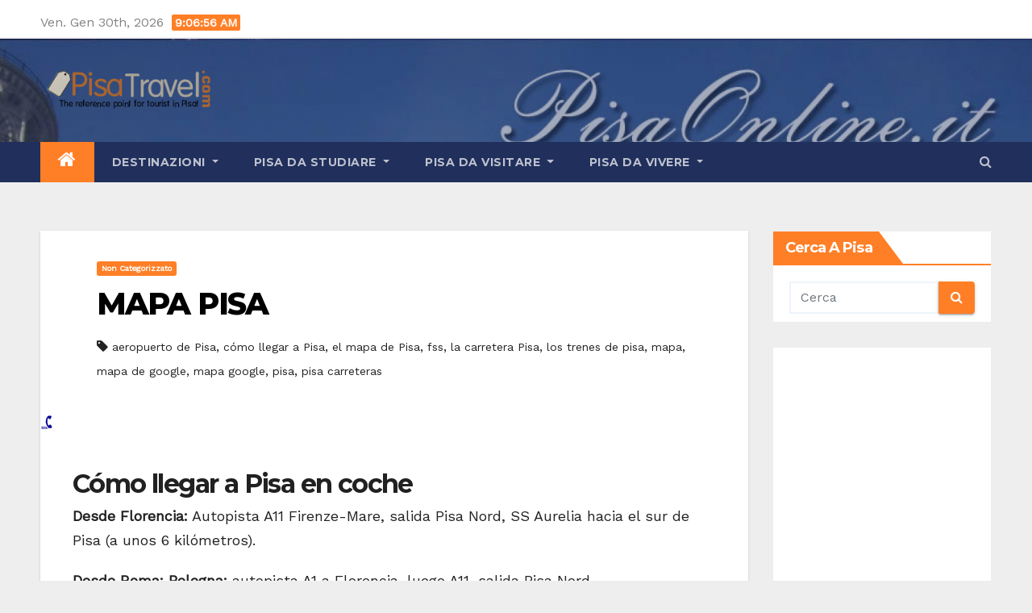

--- FILE ---
content_type: text/html; charset=UTF-8
request_url: https://www.pisatravel.com/mapa-pisa/
body_size: 86792
content:
<!-- =========================
     Page Breadcrumb   
============================== -->
<!DOCTYPE html>
<html lang="it-IT" prefix="og: https://ogp.me/ns#">
<head>
<meta charset="UTF-8">
<meta name="viewport" content="width=device-width, initial-scale=1">
<link rel="profile" href="http://gmpg.org/xfn/11">
	<style>img:is([sizes="auto" i], [sizes^="auto," i]) { contain-intrinsic-size: 3000px 1500px }</style>
	
<!-- Ottimizzazione per i motori di ricerca di Rank Math - https://rankmath.com/ -->
<title>MAPA PISA - PisaTravel.com</title>
<meta name="robots" content="index, follow, max-snippet:-1, max-video-preview:-1, max-image-preview:large"/>
<link rel="canonical" href="https://www.pisatravel.com/mapa-pisa/" />
<meta property="og:locale" content="it_IT" />
<meta property="og:type" content="article" />
<meta property="og:title" content="MAPA PISA - PisaTravel.com" />
<meta property="og:description" content="Cómo llegar a Pisa en coche Desde Florencia: Autopista A11 Firenze-Mare, salida Pisa Nord, SS..." />
<meta property="og:url" content="https://www.pisatravel.com/mapa-pisa/" />
<meta property="article:tag" content="aeropuerto de Pisa" />
<meta property="article:tag" content="cómo llegar a Pisa" />
<meta property="article:tag" content="el mapa de Pisa" />
<meta property="article:tag" content="fss" />
<meta property="article:tag" content="la carretera Pisa" />
<meta property="article:tag" content="los trenes de pisa" />
<meta property="article:tag" content="mapa" />
<meta property="article:tag" content="mapa de google" />
<meta property="article:tag" content="mapa google" />
<meta property="article:tag" content="pisa" />
<meta property="article:tag" content="pisa carreteras" />
<meta property="article:section" content="Non categorizzato" />
<meta property="og:image" content="https://www.pisatravel.com/wp-content/uploads/telephone.gif" />
<meta property="og:image:secure_url" content="https://www.pisatravel.com/wp-content/uploads/telephone.gif" />
<meta property="og:image:alt" content="MAPA PISA" />
<meta property="article:published_time" content="2007-07-26T11:50:40+00:00" />
<meta name="twitter:card" content="summary_large_image" />
<meta name="twitter:title" content="MAPA PISA - PisaTravel.com" />
<meta name="twitter:description" content="Cómo llegar a Pisa en coche Desde Florencia: Autopista A11 Firenze-Mare, salida Pisa Nord, SS..." />
<meta name="twitter:image" content="https://www.pisatravel.com/wp-content/uploads/telephone.gif" />
<meta name="twitter:label1" content="Scritto da" />
<meta name="twitter:data1" content="admin" />
<meta name="twitter:label2" content="Tempo di lettura" />
<meta name="twitter:data2" content="Meno di un minuto" />
<script type="application/ld+json" class="rank-math-schema">{"@context":"https://schema.org","@graph":[{"@type":"Organization","@id":"https://www.pisatravel.com/#organization","name":"Anyweb Consulting srl - Pisa","logo":{"@type":"ImageObject","@id":"https://www.pisatravel.com/#logo","url":"https://www.pisatravel.com/wp-content/uploads/2021/04/cropped-cropped-logo2.png","contentUrl":"https://www.pisatravel.com/wp-content/uploads/2021/04/cropped-cropped-logo2.png","inLanguage":"it-IT","width":"261","height":"103"}},{"@type":"WebSite","@id":"https://www.pisatravel.com/#website","url":"https://www.pisatravel.com","publisher":{"@id":"https://www.pisatravel.com/#organization"},"inLanguage":"it-IT"},{"@type":"ImageObject","@id":"https://www.pisatravel.com/wp-content/uploads/2007/09/telephone-3.gif","url":"https://www.pisatravel.com/wp-content/uploads/2007/09/telephone-3.gif","width":"17","height":"17","caption":"Tel","inLanguage":"it-IT"},{"@type":"BreadcrumbList","@id":"https://www.pisatravel.com/mapa-pisa/#breadcrumb","itemListElement":[{"@type":"ListItem","position":"1","item":{"@id":"https://www.pisatravel.com","name":"Home"}},{"@type":"ListItem","position":"2","item":{"@id":"https://www.pisatravel.com/mapa-pisa/","name":"MAPA PISA"}}]},{"@type":"WebPage","@id":"https://www.pisatravel.com/mapa-pisa/#webpage","url":"https://www.pisatravel.com/mapa-pisa/","name":"MAPA PISA - PisaTravel.com","datePublished":"2007-07-26T11:50:40+00:00","dateModified":"2007-07-26T11:50:40+00:00","isPartOf":{"@id":"https://www.pisatravel.com/#website"},"primaryImageOfPage":{"@id":"https://www.pisatravel.com/wp-content/uploads/2007/09/telephone-3.gif"},"inLanguage":"it-IT","breadcrumb":{"@id":"https://www.pisatravel.com/mapa-pisa/#breadcrumb"}},{"@type":"Person","@id":"https://www.pisatravel.com/author/admin/","name":"admin","url":"https://www.pisatravel.com/author/admin/","image":{"@type":"ImageObject","@id":"https://secure.gravatar.com/avatar/a64b3cc08ce4e9912f6095eed3649b22664604b08858cdc4e0fd4a95a42bbc91?s=96&amp;d=mm&amp;r=g","url":"https://secure.gravatar.com/avatar/a64b3cc08ce4e9912f6095eed3649b22664604b08858cdc4e0fd4a95a42bbc91?s=96&amp;d=mm&amp;r=g","caption":"admin","inLanguage":"it-IT"},"sameAs":["https://www.pisatravel.com"],"worksFor":{"@id":"https://www.pisatravel.com/#organization"}},{"@type":"BlogPosting","headline":"MAPA PISA - PisaTravel.com","datePublished":"2007-07-26T11:50:40+00:00","dateModified":"2007-07-26T11:50:40+00:00","author":{"@id":"https://www.pisatravel.com/author/admin/","name":"admin"},"publisher":{"@id":"https://www.pisatravel.com/#organization"},"description":" Desde Florencia: Autopista A11 Firenze-Mare, salida Pisa Nord, SS Aurelia hacia el sur de Pisa (a unos 6 kil\u00f3metros). ","name":"MAPA PISA - PisaTravel.com","@id":"https://www.pisatravel.com/mapa-pisa/#richSnippet","isPartOf":{"@id":"https://www.pisatravel.com/mapa-pisa/#webpage"},"image":{"@id":"https://www.pisatravel.com/wp-content/uploads/2007/09/telephone-3.gif"},"inLanguage":"it-IT","mainEntityOfPage":{"@id":"https://www.pisatravel.com/mapa-pisa/#webpage"}}]}</script>
<!-- /Rank Math WordPress SEO plugin -->

<link rel='dns-prefetch' href='//fonts.googleapis.com' />
<link rel="alternate" type="application/rss+xml" title="PisaTravel.com &raquo; Feed" href="https://www.pisatravel.com/feed/" />
<link rel="alternate" type="application/rss+xml" title="PisaTravel.com &raquo; Feed dei commenti" href="https://www.pisatravel.com/comments/feed/" />
<link rel="alternate" type="application/rss+xml" title="PisaTravel.com &raquo; MAPA PISA Feed dei commenti" href="https://www.pisatravel.com/mapa-pisa/feed/" />
<script type="text/javascript">
/* <![CDATA[ */
window._wpemojiSettings = {"baseUrl":"https:\/\/s.w.org\/images\/core\/emoji\/16.0.1\/72x72\/","ext":".png","svgUrl":"https:\/\/s.w.org\/images\/core\/emoji\/16.0.1\/svg\/","svgExt":".svg","source":{"concatemoji":"https:\/\/www.pisatravel.com\/wp-includes\/js\/wp-emoji-release.min.js?ver=6.8.3"}};
/*! This file is auto-generated */
!function(s,n){var o,i,e;function c(e){try{var t={supportTests:e,timestamp:(new Date).valueOf()};sessionStorage.setItem(o,JSON.stringify(t))}catch(e){}}function p(e,t,n){e.clearRect(0,0,e.canvas.width,e.canvas.height),e.fillText(t,0,0);var t=new Uint32Array(e.getImageData(0,0,e.canvas.width,e.canvas.height).data),a=(e.clearRect(0,0,e.canvas.width,e.canvas.height),e.fillText(n,0,0),new Uint32Array(e.getImageData(0,0,e.canvas.width,e.canvas.height).data));return t.every(function(e,t){return e===a[t]})}function u(e,t){e.clearRect(0,0,e.canvas.width,e.canvas.height),e.fillText(t,0,0);for(var n=e.getImageData(16,16,1,1),a=0;a<n.data.length;a++)if(0!==n.data[a])return!1;return!0}function f(e,t,n,a){switch(t){case"flag":return n(e,"\ud83c\udff3\ufe0f\u200d\u26a7\ufe0f","\ud83c\udff3\ufe0f\u200b\u26a7\ufe0f")?!1:!n(e,"\ud83c\udde8\ud83c\uddf6","\ud83c\udde8\u200b\ud83c\uddf6")&&!n(e,"\ud83c\udff4\udb40\udc67\udb40\udc62\udb40\udc65\udb40\udc6e\udb40\udc67\udb40\udc7f","\ud83c\udff4\u200b\udb40\udc67\u200b\udb40\udc62\u200b\udb40\udc65\u200b\udb40\udc6e\u200b\udb40\udc67\u200b\udb40\udc7f");case"emoji":return!a(e,"\ud83e\udedf")}return!1}function g(e,t,n,a){var r="undefined"!=typeof WorkerGlobalScope&&self instanceof WorkerGlobalScope?new OffscreenCanvas(300,150):s.createElement("canvas"),o=r.getContext("2d",{willReadFrequently:!0}),i=(o.textBaseline="top",o.font="600 32px Arial",{});return e.forEach(function(e){i[e]=t(o,e,n,a)}),i}function t(e){var t=s.createElement("script");t.src=e,t.defer=!0,s.head.appendChild(t)}"undefined"!=typeof Promise&&(o="wpEmojiSettingsSupports",i=["flag","emoji"],n.supports={everything:!0,everythingExceptFlag:!0},e=new Promise(function(e){s.addEventListener("DOMContentLoaded",e,{once:!0})}),new Promise(function(t){var n=function(){try{var e=JSON.parse(sessionStorage.getItem(o));if("object"==typeof e&&"number"==typeof e.timestamp&&(new Date).valueOf()<e.timestamp+604800&&"object"==typeof e.supportTests)return e.supportTests}catch(e){}return null}();if(!n){if("undefined"!=typeof Worker&&"undefined"!=typeof OffscreenCanvas&&"undefined"!=typeof URL&&URL.createObjectURL&&"undefined"!=typeof Blob)try{var e="postMessage("+g.toString()+"("+[JSON.stringify(i),f.toString(),p.toString(),u.toString()].join(",")+"));",a=new Blob([e],{type:"text/javascript"}),r=new Worker(URL.createObjectURL(a),{name:"wpTestEmojiSupports"});return void(r.onmessage=function(e){c(n=e.data),r.terminate(),t(n)})}catch(e){}c(n=g(i,f,p,u))}t(n)}).then(function(e){for(var t in e)n.supports[t]=e[t],n.supports.everything=n.supports.everything&&n.supports[t],"flag"!==t&&(n.supports.everythingExceptFlag=n.supports.everythingExceptFlag&&n.supports[t]);n.supports.everythingExceptFlag=n.supports.everythingExceptFlag&&!n.supports.flag,n.DOMReady=!1,n.readyCallback=function(){n.DOMReady=!0}}).then(function(){return e}).then(function(){var e;n.supports.everything||(n.readyCallback(),(e=n.source||{}).concatemoji?t(e.concatemoji):e.wpemoji&&e.twemoji&&(t(e.twemoji),t(e.wpemoji)))}))}((window,document),window._wpemojiSettings);
/* ]]> */
</script>
<style id='wp-emoji-styles-inline-css' type='text/css'>

	img.wp-smiley, img.emoji {
		display: inline !important;
		border: none !important;
		box-shadow: none !important;
		height: 1em !important;
		width: 1em !important;
		margin: 0 0.07em !important;
		vertical-align: -0.1em !important;
		background: none !important;
		padding: 0 !important;
	}
</style>
<link rel='stylesheet' id='wp-block-library-css' href='https://www.pisatravel.com/wp-includes/css/dist/block-library/style.min.css?ver=6.8.3' type='text/css' media='all' />
<style id='classic-theme-styles-inline-css' type='text/css'>
/*! This file is auto-generated */
.wp-block-button__link{color:#fff;background-color:#32373c;border-radius:9999px;box-shadow:none;text-decoration:none;padding:calc(.667em + 2px) calc(1.333em + 2px);font-size:1.125em}.wp-block-file__button{background:#32373c;color:#fff;text-decoration:none}
</style>
<style id='global-styles-inline-css' type='text/css'>
:root{--wp--preset--aspect-ratio--square: 1;--wp--preset--aspect-ratio--4-3: 4/3;--wp--preset--aspect-ratio--3-4: 3/4;--wp--preset--aspect-ratio--3-2: 3/2;--wp--preset--aspect-ratio--2-3: 2/3;--wp--preset--aspect-ratio--16-9: 16/9;--wp--preset--aspect-ratio--9-16: 9/16;--wp--preset--color--black: #000000;--wp--preset--color--cyan-bluish-gray: #abb8c3;--wp--preset--color--white: #ffffff;--wp--preset--color--pale-pink: #f78da7;--wp--preset--color--vivid-red: #cf2e2e;--wp--preset--color--luminous-vivid-orange: #ff6900;--wp--preset--color--luminous-vivid-amber: #fcb900;--wp--preset--color--light-green-cyan: #7bdcb5;--wp--preset--color--vivid-green-cyan: #00d084;--wp--preset--color--pale-cyan-blue: #8ed1fc;--wp--preset--color--vivid-cyan-blue: #0693e3;--wp--preset--color--vivid-purple: #9b51e0;--wp--preset--gradient--vivid-cyan-blue-to-vivid-purple: linear-gradient(135deg,rgba(6,147,227,1) 0%,rgb(155,81,224) 100%);--wp--preset--gradient--light-green-cyan-to-vivid-green-cyan: linear-gradient(135deg,rgb(122,220,180) 0%,rgb(0,208,130) 100%);--wp--preset--gradient--luminous-vivid-amber-to-luminous-vivid-orange: linear-gradient(135deg,rgba(252,185,0,1) 0%,rgba(255,105,0,1) 100%);--wp--preset--gradient--luminous-vivid-orange-to-vivid-red: linear-gradient(135deg,rgba(255,105,0,1) 0%,rgb(207,46,46) 100%);--wp--preset--gradient--very-light-gray-to-cyan-bluish-gray: linear-gradient(135deg,rgb(238,238,238) 0%,rgb(169,184,195) 100%);--wp--preset--gradient--cool-to-warm-spectrum: linear-gradient(135deg,rgb(74,234,220) 0%,rgb(151,120,209) 20%,rgb(207,42,186) 40%,rgb(238,44,130) 60%,rgb(251,105,98) 80%,rgb(254,248,76) 100%);--wp--preset--gradient--blush-light-purple: linear-gradient(135deg,rgb(255,206,236) 0%,rgb(152,150,240) 100%);--wp--preset--gradient--blush-bordeaux: linear-gradient(135deg,rgb(254,205,165) 0%,rgb(254,45,45) 50%,rgb(107,0,62) 100%);--wp--preset--gradient--luminous-dusk: linear-gradient(135deg,rgb(255,203,112) 0%,rgb(199,81,192) 50%,rgb(65,88,208) 100%);--wp--preset--gradient--pale-ocean: linear-gradient(135deg,rgb(255,245,203) 0%,rgb(182,227,212) 50%,rgb(51,167,181) 100%);--wp--preset--gradient--electric-grass: linear-gradient(135deg,rgb(202,248,128) 0%,rgb(113,206,126) 100%);--wp--preset--gradient--midnight: linear-gradient(135deg,rgb(2,3,129) 0%,rgb(40,116,252) 100%);--wp--preset--font-size--small: 13px;--wp--preset--font-size--medium: 20px;--wp--preset--font-size--large: 36px;--wp--preset--font-size--x-large: 42px;--wp--preset--spacing--20: 0.44rem;--wp--preset--spacing--30: 0.67rem;--wp--preset--spacing--40: 1rem;--wp--preset--spacing--50: 1.5rem;--wp--preset--spacing--60: 2.25rem;--wp--preset--spacing--70: 3.38rem;--wp--preset--spacing--80: 5.06rem;--wp--preset--shadow--natural: 6px 6px 9px rgba(0, 0, 0, 0.2);--wp--preset--shadow--deep: 12px 12px 50px rgba(0, 0, 0, 0.4);--wp--preset--shadow--sharp: 6px 6px 0px rgba(0, 0, 0, 0.2);--wp--preset--shadow--outlined: 6px 6px 0px -3px rgba(255, 255, 255, 1), 6px 6px rgba(0, 0, 0, 1);--wp--preset--shadow--crisp: 6px 6px 0px rgba(0, 0, 0, 1);}:where(.is-layout-flex){gap: 0.5em;}:where(.is-layout-grid){gap: 0.5em;}body .is-layout-flex{display: flex;}.is-layout-flex{flex-wrap: wrap;align-items: center;}.is-layout-flex > :is(*, div){margin: 0;}body .is-layout-grid{display: grid;}.is-layout-grid > :is(*, div){margin: 0;}:where(.wp-block-columns.is-layout-flex){gap: 2em;}:where(.wp-block-columns.is-layout-grid){gap: 2em;}:where(.wp-block-post-template.is-layout-flex){gap: 1.25em;}:where(.wp-block-post-template.is-layout-grid){gap: 1.25em;}.has-black-color{color: var(--wp--preset--color--black) !important;}.has-cyan-bluish-gray-color{color: var(--wp--preset--color--cyan-bluish-gray) !important;}.has-white-color{color: var(--wp--preset--color--white) !important;}.has-pale-pink-color{color: var(--wp--preset--color--pale-pink) !important;}.has-vivid-red-color{color: var(--wp--preset--color--vivid-red) !important;}.has-luminous-vivid-orange-color{color: var(--wp--preset--color--luminous-vivid-orange) !important;}.has-luminous-vivid-amber-color{color: var(--wp--preset--color--luminous-vivid-amber) !important;}.has-light-green-cyan-color{color: var(--wp--preset--color--light-green-cyan) !important;}.has-vivid-green-cyan-color{color: var(--wp--preset--color--vivid-green-cyan) !important;}.has-pale-cyan-blue-color{color: var(--wp--preset--color--pale-cyan-blue) !important;}.has-vivid-cyan-blue-color{color: var(--wp--preset--color--vivid-cyan-blue) !important;}.has-vivid-purple-color{color: var(--wp--preset--color--vivid-purple) !important;}.has-black-background-color{background-color: var(--wp--preset--color--black) !important;}.has-cyan-bluish-gray-background-color{background-color: var(--wp--preset--color--cyan-bluish-gray) !important;}.has-white-background-color{background-color: var(--wp--preset--color--white) !important;}.has-pale-pink-background-color{background-color: var(--wp--preset--color--pale-pink) !important;}.has-vivid-red-background-color{background-color: var(--wp--preset--color--vivid-red) !important;}.has-luminous-vivid-orange-background-color{background-color: var(--wp--preset--color--luminous-vivid-orange) !important;}.has-luminous-vivid-amber-background-color{background-color: var(--wp--preset--color--luminous-vivid-amber) !important;}.has-light-green-cyan-background-color{background-color: var(--wp--preset--color--light-green-cyan) !important;}.has-vivid-green-cyan-background-color{background-color: var(--wp--preset--color--vivid-green-cyan) !important;}.has-pale-cyan-blue-background-color{background-color: var(--wp--preset--color--pale-cyan-blue) !important;}.has-vivid-cyan-blue-background-color{background-color: var(--wp--preset--color--vivid-cyan-blue) !important;}.has-vivid-purple-background-color{background-color: var(--wp--preset--color--vivid-purple) !important;}.has-black-border-color{border-color: var(--wp--preset--color--black) !important;}.has-cyan-bluish-gray-border-color{border-color: var(--wp--preset--color--cyan-bluish-gray) !important;}.has-white-border-color{border-color: var(--wp--preset--color--white) !important;}.has-pale-pink-border-color{border-color: var(--wp--preset--color--pale-pink) !important;}.has-vivid-red-border-color{border-color: var(--wp--preset--color--vivid-red) !important;}.has-luminous-vivid-orange-border-color{border-color: var(--wp--preset--color--luminous-vivid-orange) !important;}.has-luminous-vivid-amber-border-color{border-color: var(--wp--preset--color--luminous-vivid-amber) !important;}.has-light-green-cyan-border-color{border-color: var(--wp--preset--color--light-green-cyan) !important;}.has-vivid-green-cyan-border-color{border-color: var(--wp--preset--color--vivid-green-cyan) !important;}.has-pale-cyan-blue-border-color{border-color: var(--wp--preset--color--pale-cyan-blue) !important;}.has-vivid-cyan-blue-border-color{border-color: var(--wp--preset--color--vivid-cyan-blue) !important;}.has-vivid-purple-border-color{border-color: var(--wp--preset--color--vivid-purple) !important;}.has-vivid-cyan-blue-to-vivid-purple-gradient-background{background: var(--wp--preset--gradient--vivid-cyan-blue-to-vivid-purple) !important;}.has-light-green-cyan-to-vivid-green-cyan-gradient-background{background: var(--wp--preset--gradient--light-green-cyan-to-vivid-green-cyan) !important;}.has-luminous-vivid-amber-to-luminous-vivid-orange-gradient-background{background: var(--wp--preset--gradient--luminous-vivid-amber-to-luminous-vivid-orange) !important;}.has-luminous-vivid-orange-to-vivid-red-gradient-background{background: var(--wp--preset--gradient--luminous-vivid-orange-to-vivid-red) !important;}.has-very-light-gray-to-cyan-bluish-gray-gradient-background{background: var(--wp--preset--gradient--very-light-gray-to-cyan-bluish-gray) !important;}.has-cool-to-warm-spectrum-gradient-background{background: var(--wp--preset--gradient--cool-to-warm-spectrum) !important;}.has-blush-light-purple-gradient-background{background: var(--wp--preset--gradient--blush-light-purple) !important;}.has-blush-bordeaux-gradient-background{background: var(--wp--preset--gradient--blush-bordeaux) !important;}.has-luminous-dusk-gradient-background{background: var(--wp--preset--gradient--luminous-dusk) !important;}.has-pale-ocean-gradient-background{background: var(--wp--preset--gradient--pale-ocean) !important;}.has-electric-grass-gradient-background{background: var(--wp--preset--gradient--electric-grass) !important;}.has-midnight-gradient-background{background: var(--wp--preset--gradient--midnight) !important;}.has-small-font-size{font-size: var(--wp--preset--font-size--small) !important;}.has-medium-font-size{font-size: var(--wp--preset--font-size--medium) !important;}.has-large-font-size{font-size: var(--wp--preset--font-size--large) !important;}.has-x-large-font-size{font-size: var(--wp--preset--font-size--x-large) !important;}
:where(.wp-block-post-template.is-layout-flex){gap: 1.25em;}:where(.wp-block-post-template.is-layout-grid){gap: 1.25em;}
:where(.wp-block-columns.is-layout-flex){gap: 2em;}:where(.wp-block-columns.is-layout-grid){gap: 2em;}
:root :where(.wp-block-pullquote){font-size: 1.5em;line-height: 1.6;}
</style>
<link rel='stylesheet' id='newsup-fonts-css' href='//fonts.googleapis.com/css?family=Montserrat%3A400%2C500%2C700%2C800%7CWork%2BSans%26display%3Dswap&#038;subset=latin%2Clatin-ext' type='text/css' media='all' />
<link rel='stylesheet' id='newsup-google-fonts-css' href='//fonts.googleapis.com/css?family=ABeeZee%7CAbel%7CAbril+Fatface%7CAclonica%7CAcme%7CActor%7CAdamina%7CAdvent+Pro%7CAguafina+Script%7CAkronim%7CAladin%7CAldrich%7CAlef%7CAlegreya%7CAlegreya+SC%7CAlegreya+Sans%7CAlegreya+Sans+SC%7CAlex+Brush%7CAlfa+Slab+One%7CAlice%7CAlike%7CAlike+Angular%7CAllan%7CAllerta%7CAllerta+Stencil%7CAllura%7CAlmendra%7CAlmendra+Display%7CAlmendra+SC%7CAmarante%7CAmaranth%7CAmatic+SC%7CAmatica+SC%7CAmethysta%7CAmiko%7CAmiri%7CAmita%7CAnaheim%7CAndada%7CAndika%7CAngkor%7CAnnie+Use+Your+Telescope%7CAnonymous+Pro%7CAntic%7CAntic+Didone%7CAntic+Slab%7CAnton%7CArapey%7CArbutus%7CArbutus+Slab%7CArchitects+Daughter%7CArchivo+Black%7CArchivo+Narrow%7CAref+Ruqaa%7CArima+Madurai%7CArimo%7CArizonia%7CArmata%7CArtifika%7CArvo%7CArya%7CAsap%7CAsar%7CAsset%7CAssistant%7CAstloch%7CAsul%7CAthiti%7CAtma%7CAtomic+Age%7CAubrey%7CAudiowide%7CAutour+One%7CAverage%7CAverage+Sans%7CAveria+Gruesa+Libre%7CAveria+Libre%7CAveria+Sans+Libre%7CAveria+Serif+Libre%7CBad+Script%7CBaloo%7CBaloo+Bhai%7CBaloo+Da%7CBaloo+Thambi%7CBalthazar%7CBangers%7CBasic%7CBattambang%7CBaumans%7CBayon%7CBelgrano%7CBelleza%7CBenchNine%7CBentham%7CBerkshire+Swash%7CBevan%7CBigelow+Rules%7CBigshot+One%7CBilbo%7CBilbo+Swash+Caps%7CBioRhyme%7CBioRhyme+Expanded%7CBiryani%7CBitter%7CBlack+Ops+One%7CBokor%7CBonbon%7CBoogaloo%7CBowlby+One%7CBowlby+One+SC%7CBrawler%7CBree+Serif%7CBubblegum+Sans%7CBubbler+One%7CBuda%7CBuenard%7CBungee%7CBungee+Hairline%7CBungee+Inline%7CBungee+Outline%7CBungee+Shade%7CButcherman%7CButterfly+Kids%7CCabin%7CCabin+Condensed%7CCabin+Sketch%7CCaesar+Dressing%7CCagliostro%7CCairo%7CCalligraffitti%7CCambay%7CCambo%7CCandal%7CCantarell%7CCantata+One%7CCantora+One%7CCapriola%7CCardo%7CCarme%7CCarrois+Gothic%7CCarrois+Gothic+SC%7CCarter+One%7CCatamaran%7CCaudex%7CCaveat%7CCaveat+Brush%7CCedarville+Cursive%7CCeviche+One%7CChanga%7CChanga+One%7CChango%7CChathura%7CChau+Philomene+One%7CChela+One%7CChelsea+Market%7CChenla%7CCherry+Cream+Soda%7CCherry+Swash%7CChewy%7CChicle%7CChivo%7CChonburi%7CCinzel%7CCinzel+Decorative%7CClicker+Script%7CCoda%7CCoda+Caption%7CCodystar%7CCoiny%7CCombo%7CComfortaa%7CComing+Soon%7CConcert+One%7CCondiment%7CContent%7CContrail+One%7CConvergence%7CCookie%7CCopse%7CCorben%7CCormorant%7CCormorant+Garamond%7CCormorant+Infant%7CCormorant+SC%7CCormorant+Unicase%7CCormorant+Upright%7CCourgette%7CCousine%7CCoustard%7CCovered+By+Your+Grace%7CCrafty+Girls%7CCreepster%7CCrete+Round%7CCrimson+Text%7CCroissant+One%7CCrushed%7CCuprum%7CCutive%7CCutive+Mono%7CDamion%7CDancing+Script%7CDangrek%7CDavid+Libre%7CDawning+of+a+New+Day%7CDays+One%7CDekko%7CDelius%7CDelius+Swash+Caps%7CDelius+Unicase%7CDella+Respira%7CDenk+One%7CDevonshire%7CDhurjati%7CDidact+Gothic%7CDiplomata%7CDiplomata+SC%7CDomine%7CDonegal+One%7CDoppio+One%7CDorsa%7CDosis%7CDr+Sugiyama%7CDroid+Sans%7CDroid+Sans+Mono%7CDroid+Serif%7CDuru+Sans%7CDynalight%7CEB+Garamond%7CEagle+Lake%7CEater%7CEconomica%7CEczar%7CEk+Mukta%7CEl+Messiri%7CElectrolize%7CElsie%7CElsie+Swash+Caps%7CEmblema+One%7CEmilys+Candy%7CEngagement%7CEnglebert%7CEnriqueta%7CErica+One%7CEsteban%7CEuphoria+Script%7CEwert%7CExo%7CExo+2%7CExpletus+Sans%7CFanwood+Text%7CFarsan%7CFascinate%7CFascinate+Inline%7CFaster+One%7CFasthand%7CFauna+One%7CFederant%7CFedero%7CFelipa%7CFenix%7CFinger+Paint%7CFira+Mono%7CFira+Sans%7CFjalla+One%7CFjord+One%7CFlamenco%7CFlavors%7CFondamento%7CFontdiner+Swanky%7CForum%7CFrancois+One%7CFrank+Ruhl+Libre%7CFreckle+Face%7CFredericka+the+Great%7CFredoka+One%7CFreehand%7CFresca%7CFrijole%7CFruktur%7CFugaz+One%7CGFS+Didot%7CGFS+Neohellenic%7CGabriela%7CGafata%7CGalada%7CGaldeano%7CGalindo%7CGentium+Basic%7CGentium+Book+Basic%7CGeo%7CGeostar%7CGeostar+Fill%7CGermania+One%7CGidugu%7CGilda+Display%7CGive+You+Glory%7CGlass+Antiqua%7CGlegoo%7CGloria+Hallelujah%7CGoblin+One%7CGochi+Hand%7CGorditas%7CGoudy+Bookletter+1911%7CGraduate%7CGrand+Hotel%7CGravitas+One%7CGreat+Vibes%7CGriffy%7CGruppo%7CGudea%7CGurajada%7CHabibi%7CHalant%7CHammersmith+One%7CHanalei%7CHanalei+Fill%7CHandlee%7CHanuman%7CHappy+Monkey%7CHarmattan%7CHeadland+One%7CHeebo%7CHenny+Penny%7CHerr+Von+Muellerhoff%7CHind%7CHind+Guntur%7CHind+Madurai%7CHind+Siliguri%7CHind+Vadodara%7CHoltwood+One+SC%7CHomemade+Apple%7CHomenaje%7CIM+Fell+DW+Pica%7CIM+Fell+DW+Pica+SC%7CIM+Fell+Double+Pica%7CIM+Fell+Double+Pica+SC%7CIM+Fell+English%7CIM+Fell+English+SC%7CIM+Fell+French+Canon%7CIM+Fell+French+Canon+SC%7CIM+Fell+Great+Primer%7CIM+Fell+Great+Primer+SC%7CIceberg%7CIceland%7CImprima%7CInconsolata%7CInder%7CIndie+Flower%7CInika%7CInknut+Antiqua%7CIrish+Grover%7CIstok+Web%7CItaliana%7CItalianno%7CItim%7CJacques+Francois%7CJacques+Francois+Shadow%7CJaldi%7CJim+Nightshade%7CJockey+One%7CJolly+Lodger%7CJomhuria%7CJosefin+Sans%7CJosefin+Slab%7CJoti+One%7CJudson%7CJulee%7CJulius+Sans+One%7CJunge%7CJura%7CJust+Another+Hand%7CJust+Me+Again+Down+Here%7CKadwa%7CKalam%7CKameron%7CKanit%7CKantumruy%7CKarla%7CKarma%7CKatibeh%7CKaushan+Script%7CKavivanar%7CKavoon%7CKdam+Thmor%7CKeania+One%7CKelly+Slab%7CKenia%7CKhand%7CKhmer%7CKhula%7CKite+One%7CKnewave%7CKotta+One%7CKoulen%7CKranky%7CKreon%7CKristi%7CKrona+One%7CKumar+One%7CKumar+One+Outline%7CKurale%7CLa+Belle+Aurore%7CLaila%7CLakki+Reddy%7CLalezar%7CLancelot%7CLateef%7CLato%7CLeague+Script%7CLeckerli+One%7CLedger%7CLekton%7CLemon%7CLemonada%7CLibre+Baskerville%7CLibre+Franklin%7CLife+Savers%7CLilita+One%7CLily+Script+One%7CLimelight%7CLinden+Hill%7CLobster%7CLobster+Two%7CLondrina+Outline%7CLondrina+Shadow%7CLondrina+Sketch%7CLondrina+Solid%7CLora%7CLove+Ya+Like+A+Sister%7CLoved+by+the+King%7CLovers+Quarrel%7CLuckiest+Guy%7CLusitana%7CLustria%7CMacondo%7CMacondo+Swash+Caps%7CMada%7CMagra%7CMaiden+Orange%7CMaitree%7CMako%7CMallanna%7CMandali%7CMarcellus%7CMarcellus+SC%7CMarck+Script%7CMargarine%7CMarko+One%7CMarmelad%7CMartel%7CMartel+Sans%7CMarvel%7CMate%7CMate+SC%7CMaven+Pro%7CMcLaren%7CMeddon%7CMedievalSharp%7CMedula+One%7CMeera+Inimai%7CMegrim%7CMeie+Script%7CMerienda%7CMerienda+One%7CMerriweather%7CMerriweather+Sans%7CMetal%7CMetal+Mania%7CMetamorphous%7CMetrophobic%7CMichroma%7CMilonga%7CMiltonian%7CMiltonian+Tattoo%7CMiniver%7CMiriam+Libre%7CMirza%7CMiss+Fajardose%7CMitr%7CModak%7CModern+Antiqua%7CMogra%7CMolengo%7CMolle%7CMonda%7CMonofett%7CMonoton%7CMonsieur+La+Doulaise%7CMontaga%7CMontez%7CMontserrat%7CMontserrat+Alternates%7CMontserrat+Subrayada%7CMoul%7CMoulpali%7CMountains+of+Christmas%7CMouse+Memoirs%7CMr+Bedfort%7CMr+Dafoe%7CMr+De+Haviland%7CMrs+Saint+Delafield%7CMrs+Sheppards%7CMukta+Vaani%7CMuli%7CMystery+Quest%7CNTR%7CNeucha%7CNeuton%7CNew+Rocker%7CNews+Cycle%7CNiconne%7CNixie+One%7CNobile%7CNokora%7CNorican%7CNosifer%7CNothing+You+Could+Do%7CNoticia+Text%7CNoto+Sans%7CNoto+Serif%7CNova+Cut%7CNova+Flat%7CNova+Mono%7CNova+Oval%7CNova+Round%7CNova+Script%7CNova+Slim%7CNova+Square%7CNumans%7CNunito%7COdor+Mean+Chey%7COffside%7COld+Standard+TT%7COldenburg%7COleo+Script%7COleo+Script+Swash+Caps%7COpen+Sans%7COpen+Sans+Condensed%7COranienbaum%7COrbitron%7COregano%7COrienta%7COriginal+Surfer%7COswald%7COver+the+Rainbow%7COverlock%7COverlock+SC%7COvo%7COxygen%7COxygen+Mono%7CPT+Mono%7CPT+Sans%7CPT+Sans+Caption%7CPT+Sans+Narrow%7CPT+Serif%7CPT+Serif+Caption%7CPacifico%7CPalanquin%7CPalanquin+Dark%7CPaprika%7CParisienne%7CPassero+One%7CPassion+One%7CPathway+Gothic+One%7CPatrick+Hand%7CPatrick+Hand+SC%7CPattaya%7CPatua+One%7CPavanam%7CPaytone+One%7CPeddana%7CPeralta%7CPermanent+Marker%7CPetit+Formal+Script%7CPetrona%7CPhilosopher%7CPiedra%7CPinyon+Script%7CPirata+One%7CPlaster%7CPlay%7CPlayball%7CPlayfair+Display%7CPlayfair+Display+SC%7CPodkova%7CPoiret+One%7CPoller+One%7CPoly%7CPompiere%7CPontano+Sans%7CPoppins%7CPort+Lligat+Sans%7CPort+Lligat+Slab%7CPragati+Narrow%7CPrata%7CPreahvihear%7CPress+Start+2P%7CPridi%7CPrincess+Sofia%7CProciono%7CPrompt%7CProsto+One%7CProza+Libre%7CPuritan%7CPurple+Purse%7CQuando%7CQuantico%7CQuattrocento%7CQuattrocento+Sans%7CQuestrial%7CQuicksand%7CQuintessential%7CQwigley%7CRacing+Sans+One%7CRadley%7CRajdhani%7CRakkas%7CRaleway%7CRaleway+Dots%7CRamabhadra%7CRamaraja%7CRambla%7CRammetto+One%7CRanchers%7CRancho%7CRanga%7CRasa%7CRationale%7CRavi+Prakash%7CRedressed%7CReem+Kufi%7CReenie+Beanie%7CRevalia%7CRhodium+Libre%7CRibeye%7CRibeye+Marrow%7CRighteous%7CRisque%7CRoboto%7CRoboto+Condensed%7CRoboto+Mono%7CRoboto+Slab%7CRochester%7CRock+Salt%7CRokkitt%7CRomanesco%7CRopa+Sans%7CRosario%7CRosarivo%7CRouge+Script%7CRozha+One%7CRubik%7CRubik+Mono+One%7CRubik+One%7CRuda%7CRufina%7CRuge+Boogie%7CRuluko%7CRum+Raisin%7CRuslan+Display%7CRusso+One%7CRuthie%7CRye%7CSacramento%7CSahitya%7CSail%7CSalsa%7CSanchez%7CSancreek%7CSansita+One%7CSarala%7CSarina%7CSarpanch%7CSatisfy%7CScada%7CScheherazade%7CSchoolbell%7CScope+One%7CSeaweed+Script%7CSecular+One%7CSevillana%7CSeymour+One%7CShadows+Into+Light%7CShadows+Into+Light+Two%7CShanti%7CShare%7CShare+Tech%7CShare+Tech+Mono%7CShojumaru%7CShort+Stack%7CShrikhand%7CSiemreap%7CSigmar+One%7CSignika%7CSignika+Negative%7CSimonetta%7CSintony%7CSirin+Stencil%7CSix+Caps%7CSkranji%7CSlabo+13px%7CSlabo+27px%7CSlackey%7CSmokum%7CSmythe%7CSniglet%7CSnippet%7CSnowburst+One%7CSofadi+One%7CSofia%7CSonsie+One%7CSorts+Mill+Goudy%7CSource+Code+Pro%7CSource+Sans+Pro%7CSource+Serif+Pro%7CSpace+Mono%7CSpecial+Elite%7CSpicy+Rice%7CSpinnaker%7CSpirax%7CSquada+One%7CSree+Krushnadevaraya%7CSriracha%7CStalemate%7CStalinist+One%7CStardos+Stencil%7CStint+Ultra+Condensed%7CStint+Ultra+Expanded%7CStoke%7CStrait%7CSue+Ellen+Francisco%7CSuez+One%7CSumana%7CSunshiney%7CSupermercado+One%7CSura%7CSuranna%7CSuravaram%7CSuwannaphum%7CSwanky+and+Moo+Moo%7CSyncopate%7CTangerine%7CTaprom%7CTauri%7CTaviraj%7CTeko%7CTelex%7CTenali+Ramakrishna%7CTenor+Sans%7CText+Me+One%7CThe+Girl+Next+Door%7CTienne%7CTillana%7CTimmana%7CTinos%7CTitan+One%7CTitillium+Web%7CTrade+Winds%7CTrirong%7CTrocchi%7CTrochut%7CTrykker%7CTulpen+One%7CUbuntu%7CUbuntu+Condensed%7CUbuntu+Mono%7CUltra%7CUncial+Antiqua%7CUnderdog%7CUnica+One%7CUnifrakturCook%7CUnifrakturMaguntia%7CUnkempt%7CUnlock%7CUnna%7CVT323%7CVampiro+One%7CVarela%7CVarela+Round%7CVast+Shadow%7CVesper+Libre%7CVibur%7CVidaloka%7CViga%7CVoces%7CVolkhov%7CVollkorn%7CVoltaire%7CWaiting+for+the+Sunrise%7CWallpoet%7CWalter+Turncoat%7CWarnes%7CWellfleet%7CWendy+One%7CWire+One%7CWork+Sans%7CYanone+Kaffeesatz%7CYantramanav%7CYatra+One%7CYellowtail%7CYeseva+One%7CYesteryear%7CYrsa%7CZeyada&#038;subset=latin%2Clatin-ext' type='text/css' media='all' />
<link rel='stylesheet' id='bootstrap-css' href='https://www.pisatravel.com/wp-content/themes/newsup-pro/css/bootstrap.css?ver=6.8.3' type='text/css' media='all' />
<link rel='stylesheet' id='newsup-style-css' href='https://www.pisatravel.com/wp-content/themes/newsup-pro/style.css?ver=6.8.3' type='text/css' media='all' />
<link rel='stylesheet' id='default-css' href='https://www.pisatravel.com/wp-content/themes/newsup-pro/css/colors/orange.css?ver=6.8.3' type='text/css' media='all' />
<link rel='stylesheet' id='light-css' href='https://www.pisatravel.com/wp-content/themes/newsup-pro/css/colors/light.css?ver=6.8.3' type='text/css' media='all' />
<link rel='stylesheet' id='font-awesome-css' href='https://www.pisatravel.com/wp-content/themes/newsup-pro/css/font-awesome.css?ver=6.8.3' type='text/css' media='all' />
<link rel='stylesheet' id='owl-carousel-css' href='https://www.pisatravel.com/wp-content/themes/newsup-pro/css/owl.carousel.css?ver=6.8.3' type='text/css' media='all' />
<link rel='stylesheet' id='smartmenus-css' href='https://www.pisatravel.com/wp-content/themes/newsup-pro/css/jquery.smartmenus.bootstrap.css?ver=6.8.3' type='text/css' media='all' />
<script type="text/javascript" src="https://www.pisatravel.com/wp-includes/js/jquery/jquery.min.js?ver=3.7.1" id="jquery-core-js"></script>
<script type="text/javascript" src="https://www.pisatravel.com/wp-includes/js/jquery/jquery-migrate.min.js?ver=3.4.1" id="jquery-migrate-js"></script>
<script type="text/javascript" src="https://www.pisatravel.com/wp-content/themes/newsup-pro/js/navigation.js?ver=6.8.3" id="newsup-navigation-js"></script>
<script type="text/javascript" src="https://www.pisatravel.com/wp-content/themes/newsup-pro/js/bootstrap.js?ver=6.8.3" id="newsup_bootstrap_script-js"></script>
<script type="text/javascript" src="https://www.pisatravel.com/wp-content/themes/newsup-pro/js/owl.carousel.min.js?ver=6.8.3" id="owl-carousel-min-js"></script>
<script type="text/javascript" src="https://www.pisatravel.com/wp-content/themes/newsup-pro/js/jquery.marquee.min.js?ver=6.8.3" id="newsup_marquee-js-js"></script>
<script type="text/javascript" src="https://www.pisatravel.com/wp-content/themes/newsup-pro/js/main.js?ver=6.8.3" id="newsup_main-js-js"></script>
<script type="text/javascript" src="https://www.pisatravel.com/wp-content/themes/newsup-pro/js/jquery.smartmenus.js?ver=6.8.3" id="smartmenus-js-js"></script>
<script type="text/javascript" src="https://www.pisatravel.com/wp-content/themes/newsup-pro/js/bootstrap-smartmenus.js?ver=6.8.3" id="bootstrap-smartmenus-js-js"></script>
<link rel="https://api.w.org/" href="https://www.pisatravel.com/wp-json/" /><link rel="alternate" title="JSON" type="application/json" href="https://www.pisatravel.com/wp-json/wp/v2/posts/2421" /><link rel="EditURI" type="application/rsd+xml" title="RSD" href="https://www.pisatravel.com/xmlrpc.php?rsd" />
<meta name="generator" content="WordPress 6.8.3" />
<link rel='shortlink' href='https://www.pisatravel.com/?p=2421' />
<link rel="alternate" title="oEmbed (JSON)" type="application/json+oembed" href="https://www.pisatravel.com/wp-json/oembed/1.0/embed?url=https%3A%2F%2Fwww.pisatravel.com%2Fmapa-pisa%2F" />
<link rel="alternate" title="oEmbed (XML)" type="text/xml+oembed" href="https://www.pisatravel.com/wp-json/oembed/1.0/embed?url=https%3A%2F%2Fwww.pisatravel.com%2Fmapa-pisa%2F&#038;format=xml" />
<style type="text/css" id="custom-background-css">
    .wrapper { background: eeeeee; }
</style>
<style>body.boxed{ background-image:url("https://www.pisatravel.com/wp-content/themes/newsup-pro/images/bg-pattern/bgone.png");}</style>    <style type="text/css">
            .site-title,
        .site-description {
            position: absolute;
            clip: rect(1px, 1px, 1px, 1px);
        }
        </style>
    <style type="text/css" id="custom-background-css">
body.custom-background { background-color: #eeeeee; }
</style>
	<link rel="icon" href="https://www.pisatravel.com/wp-content/uploads/2021/04/cropped-cropped-cropped-logo2-32x32.png" sizes="32x32" />
<link rel="icon" href="https://www.pisatravel.com/wp-content/uploads/2021/04/cropped-cropped-cropped-logo2-192x192.png" sizes="192x192" />
<link rel="apple-touch-icon" href="https://www.pisatravel.com/wp-content/uploads/2021/04/cropped-cropped-cropped-logo2-180x180.png" />
<meta name="msapplication-TileImage" content="https://www.pisatravel.com/wp-content/uploads/2021/04/cropped-cropped-cropped-logo2-270x270.png" />
</head>
<body class="wp-singular post-template-default single single-post postid-2421 single-format-standard custom-background wp-custom-logo wp-theme-newsup-pro wide  ta-hide-date-author-in-list" >
<div id="page" class="site">
<a class="skip-link screen-reader-text" href="#content">
Salta al contenuto</a>
<!--wrapper-->
    <div class="wrapper" id="custom-background-css">
      
<header class="mg-headwidget light">
            <!--==================== TOP BAR ====================-->

            <div class="mg-head-detail hidden-xs">
    <div class="container-fluid">
        <div class="row">
                        <div class="col-md-6 col-xs-12 col-sm-6">
                <ul class="info-left">
                            <li>Ven. Gen 30th, 2026             <span  id="time" class="time"></span>
                    </li>
                    </ul>
            </div>
            <div class="col-md-6 col-xs-12">
              
                <ul class="mg-social info-right">
                    
                                      </ul>
                            </div>
        </div>
    </div>
</div>
            <div class="clearfix"></div>
                        <div class="mg-nav-widget-area-back" style='background-image: url("https://www.pisatravel.com/wp-content/uploads/2020/04/cropped-slide-pisaonline-1.jpg" );'>
            <div class="overlay">
                          <div class="inner"   style="background-color:rgba(32,47,91,0.4);" >  
                <div class="container-fluid">
                    <div class="mg-nav-widget-area">
                        <div class="row">
                          <div class="navbar-header col-md-3 text-xs">
                            <a href="https://www.pisatravel.com/" class="navbar-brand" rel="home"><img width="261" height="103" src="https://www.pisatravel.com/wp-content/uploads/2021/04/cropped-cropped-logo2.png" class="custom-logo" alt="PisaTravel.com" decoding="async" /></a>                          </div>
                                                               <div class="col-md-9 col-sm-8">
                        <div class="header-ads pull-right">
                            <a href="" target="_blank">
                                                    </a>
                        </div>
                    </div>
                            
                        </div>
                    </div>
                </div>
                </div>
              </div>
          </div>


    <div class="mg-menu-full">
            <nav class="navbar navbar-expand-lg navbar-wp">
              <div class="container-fluid flex-row-reverse">
                <!-- Right nav -->
                <div class="m-header d-flex pl-3 ml-auto my-2 my-lg-0 position-relative align-items-center">
                  <a class="mobilehomebtn" title="Home" href="https://www.pisatravel.com/"><span class="fa fa-home"></span></a>
                  <!-- navbar-toggle -->
                  <button class="navbar-toggler collapsed mx-auto" type="button" data-toggle="collapse" data-target="#navbar-wp" aria-controls="navbarSupportedContent" aria-expanded="false" aria-label="Toggle navigation">
                    <span class="my-1 mx-2 close fa fa-times"></span>
                    <span class="navbar-toggler-icon"></span>
                  </button>
                  <!-- /navbar-toggle -->
                  <div class="dropdown show mg-search-box">
                    <a class="dropdown-toggle msearch ml-auto" href="#" role="button" id="dropdownMenuLink" data-toggle="dropdown" aria-haspopup="true" aria-expanded="false"> <i class="fa fa-search"></i> </a>
                    <div class="dropdown-menu searchinner" aria-labelledby="dropdownMenuLink">
                      <form role="search" method="get" id="searchform" action="https://www.pisatravel.com/">
  <div class="input-group">
    <input type="search" class="form-control" placeholder="Cerca" value="" name="s" />
    <span class="input-group-btn btn-default">
    <button type="submit" class="btn"> <i class="fa fa-search"></i> </button>
    </span> </div>
</form>                    </div>
                  </div>
                </div>
                <!-- /Right nav -->
                <div class="collapse navbar-collapse" id="navbar-wp">
                  <ul id="menu-menu" class="nav navbar-nav"><li class="active home"><a class="homebtn" title="Home" href="https://www.pisatravel.com"><span class='fa fa-home'></span></a></li><li id="menu-item-19828" class="menu-item menu-item-type-taxonomy menu-item-object-category menu-item-has-children menu-item-19828 dropdown"><a class="nav-link" title="Destinazioni" href="https://www.pisatravel.com/c/destinazioni/" data-toggle="dropdown" class="dropdown-toggle">Destinazioni </a>
<ul role="menu" class=" dropdown-menu">
	<li id="menu-item-19830" class="menu-item menu-item-type-taxonomy menu-item-object-category menu-item-19830"><a class="dropdown-item" title="Pisa" href="https://www.pisatravel.com/c/destinazioni/pisa/">Pisa</a></li>
	<li id="menu-item-19829" class="menu-item menu-item-type-taxonomy menu-item-object-category menu-item-19829"><a class="dropdown-item" title="Monti Pisani" href="https://www.pisatravel.com/c/destinazioni/monti-pisani/">Monti Pisani</a></li>
	<li id="menu-item-19831" class="menu-item menu-item-type-taxonomy menu-item-object-category menu-item-19831"><a class="dropdown-item" title="Val di Cecina" href="https://www.pisatravel.com/c/destinazioni/val-di-cecina/">Val di Cecina</a></li>
	<li id="menu-item-19832" class="menu-item menu-item-type-taxonomy menu-item-object-category menu-item-19832"><a class="dropdown-item" title="Valdarno" href="https://www.pisatravel.com/c/destinazioni/valdarno/">Valdarno</a></li>
	<li id="menu-item-19833" class="menu-item menu-item-type-taxonomy menu-item-object-category menu-item-19833"><a class="dropdown-item" title="Valdera e Colline Pisane" href="https://www.pisatravel.com/c/destinazioni/valdera-e-colline-pisane/">Valdera e Colline Pisane</a></li>
	<li id="menu-item-19827" class="menu-item menu-item-type-taxonomy menu-item-object-category menu-item-19827"><a title="Comuni Pisa" href="https://www.pisatravel.com/c/comuni/"><span class="glyphicon Comuni Pisa"></span>&nbsp;Comuni</a></li>
</ul>
</li>
<li id="menu-item-19834" class="menu-item menu-item-type-taxonomy menu-item-object-category menu-item-has-children menu-item-19834 dropdown"><a class="nav-link" title="Pisa da studiare" href="https://www.pisatravel.com/c/pisa-da-studiare/" data-toggle="dropdown" class="dropdown-toggle">Pisa da studiare </a>
<ul role="menu" class=" dropdown-menu">
	<li id="menu-item-19835" class="menu-item menu-item-type-taxonomy menu-item-object-category menu-item-19835"><a class="dropdown-item" title="Medicina" href="https://www.pisatravel.com/c/pisa-da-studiare/medicina/">Medicina</a></li>
	<li id="menu-item-19836" class="menu-item menu-item-type-taxonomy menu-item-object-category menu-item-19836"><a class="dropdown-item" title="Personaggi illustri" href="https://www.pisatravel.com/c/pisa-da-studiare/personaggi-illustri-pisani/">Personaggi illustri</a></li>
	<li id="menu-item-19837" class="menu-item menu-item-type-taxonomy menu-item-object-category menu-item-19837"><a class="dropdown-item" title="Ulisse" href="https://www.pisatravel.com/c/pisa-da-studiare/ulisse/">Ulisse</a></li>
	<li id="menu-item-19838" class="menu-item menu-item-type-taxonomy menu-item-object-category menu-item-19838"><a class="dropdown-item" title="Università Pisa" href="https://www.pisatravel.com/c/pisa-da-studiare/universita-pisa/">Università Pisa</a></li>
</ul>
</li>
<li id="menu-item-19839" class="menu-item menu-item-type-taxonomy menu-item-object-category menu-item-has-children menu-item-19839 dropdown"><a class="nav-link" title="Pisa da visitare" href="https://www.pisatravel.com/c/pisa-da-visitare/" data-toggle="dropdown" class="dropdown-toggle">Pisa da visitare </a>
<ul role="menu" class=" dropdown-menu">
	<li id="menu-item-19840" class="menu-item menu-item-type-taxonomy menu-item-object-category menu-item-19840"><a class="dropdown-item" title="Castelli e Siti Archeologici" href="https://www.pisatravel.com/c/pisa-da-visitare/castelli-e-siti-archeologici-pisa/">Castelli e Siti Archeologici</a></li>
	<li id="menu-item-19841" class="menu-item menu-item-type-taxonomy menu-item-object-category menu-item-19841"><a class="dropdown-item" title="Centri Termali" href="https://www.pisatravel.com/c/pisa-da-visitare/centri-termali-pisa/">Centri Termali</a></li>
	<li id="menu-item-19842" class="menu-item menu-item-type-taxonomy menu-item-object-category menu-item-19842"><a class="dropdown-item" title="Chiese ed Edifici Religiosi di Pisa" href="https://www.pisatravel.com/c/pisa-da-visitare/chiese-ed-edifici-religiosi/">Chiese ed Edifici Religiosi di Pisa</a></li>
	<li id="menu-item-19843" class="menu-item menu-item-type-taxonomy menu-item-object-category menu-item-19843"><a class="dropdown-item" title="Escursioni" href="https://www.pisatravel.com/c/pisa-da-visitare/escursioni/">Escursioni</a></li>
	<li id="menu-item-19844" class="menu-item menu-item-type-taxonomy menu-item-object-category menu-item-19844"><a class="dropdown-item" title="Laghi e laghetti" href="https://www.pisatravel.com/c/pisa-da-visitare/laghi-e-laghetti/">Laghi e laghetti</a></li>
	<li id="menu-item-19845" class="menu-item menu-item-type-taxonomy menu-item-object-category menu-item-19845"><a class="dropdown-item" title="Mappe ed itinerari" href="https://www.pisatravel.com/c/pisa-da-visitare/mappe-ed-itinerari-pisa/">Mappe ed itinerari</a></li>
	<li id="menu-item-19846" class="menu-item menu-item-type-taxonomy menu-item-object-category menu-item-19846"><a class="dropdown-item" title="Monumenti e musei" href="https://www.pisatravel.com/c/pisa-da-visitare/monumenti-e-musei-pisa/">Monumenti e musei</a></li>
	<li id="menu-item-19847" class="menu-item menu-item-type-taxonomy menu-item-object-category menu-item-19847"><a class="dropdown-item" title="Palazzi e Ville" href="https://www.pisatravel.com/c/pisa-da-visitare/palazzi-e-ville-pisa/">Palazzi e Ville</a></li>
	<li id="menu-item-19848" class="menu-item menu-item-type-taxonomy menu-item-object-category menu-item-19848"><a class="dropdown-item" title="Parchi e aree verdi" href="https://www.pisatravel.com/c/pisa-da-visitare/parchi-e-aree-verdi-pisa/">Parchi e aree verdi</a></li>
</ul>
</li>
<li id="menu-item-19849" class="menu-item menu-item-type-taxonomy menu-item-object-category menu-item-has-children menu-item-19849 dropdown"><a class="nav-link" title="Pisa da vivere" href="https://www.pisatravel.com/c/pisa-da-vivere/" data-toggle="dropdown" class="dropdown-toggle">Pisa da vivere </a>
<ul role="menu" class=" dropdown-menu">
	<li id="menu-item-20056" class="menu-item menu-item-type-post_type menu-item-object-post menu-item-20056"><a class="dropdown-item" title="Pisa alberghi" href="https://www.pisatravel.com/pisa-alberghi-bb-agriturismi/">Pisa alberghi</a></li>
	<li id="menu-item-19850" class="menu-item menu-item-type-taxonomy menu-item-object-category menu-item-19850"><a class="dropdown-item" title="Cinema" href="https://www.pisatravel.com/c/pisa-da-vivere/cinema-pisa/">Cinema</a></li>
	<li id="menu-item-19851" class="menu-item menu-item-type-taxonomy menu-item-object-category menu-item-19851"><a class="dropdown-item" title="Tempo Libero" href="https://www.pisatravel.com/c/pisa-da-vivere/tempo-libero/">Tempo Libero</a></li>
	<li id="menu-item-19852" class="menu-item menu-item-type-taxonomy menu-item-object-category menu-item-19852"><a class="dropdown-item" title="Vini Pisani" href="https://www.pisatravel.com/c/pisa-da-vivere/vini-pisani/">Vini Pisani</a></li>
</ul>
</li>
</ul>              </div>
          </div>
      </nav> <!-- /Navigation -->
    </div>
</header>
<div class="clearfix"></div>
<!-- =========================
     Page Content Section      
============================== -->
<main id="content">
    <!--container-->
    <div class="container-fluid">
      <!--row-->
      <div class="row">
        <!--col-md-->
                                                <div class="col-md-9 col-sm-8">
                                          <div class="mg-blog-post-box"> 
              <div class="mg-header">
                                <div class="mg-blog-category"> 
                                      
                                            <a href="https://www.pisatravel.com/c/non-categorizzato/" style="">
                            Non categorizzato                        </a>
                                                        </div>
                                <h1 class="title"> <a href="https://www.pisatravel.com/mapa-pisa/" title="Permalink a:MAPA PISA">
                  MAPA PISA</a>
                </h1>

                <div class="media mg-info-author-block"> 
                                    <div class="media-body">
                                                            <span class="newsup-tags"><i class="fa fa-tag"></i>
                      <a href="https://www.pisatravel.com/mapa-pisa/"><a href="https://www.pisatravel.com/t/aeropuerto-de-pisa/" rel="tag">aeropuerto de Pisa</a>, <a href="https://www.pisatravel.com/t/como-llegar-a-pisa/" rel="tag">cómo llegar a Pisa</a>, <a href="https://www.pisatravel.com/t/el-mapa-de-pisa/" rel="tag">el mapa de Pisa</a>, <a href="https://www.pisatravel.com/t/fss/" rel="tag">fss</a>, <a href="https://www.pisatravel.com/t/la-carretera-pisa/" rel="tag">la carretera Pisa</a>, <a href="https://www.pisatravel.com/t/los-trenes-de-pisa/" rel="tag">los trenes de pisa</a>, <a href="https://www.pisatravel.com/t/mapa/" rel="tag">mapa</a>, <a href="https://www.pisatravel.com/t/mapa-de-google/" rel="tag">mapa de google</a>, <a href="https://www.pisatravel.com/t/mapa-google/" rel="tag">mapa google</a>, <a href="https://www.pisatravel.com/t/pisa/" rel="tag">pisa</a>, <a href="https://www.pisatravel.com/t/pisa-carreteras/" rel="tag">pisa carreteras</a></a>
                    </span>
                                    </div>
                </div>
              </div>
              <a class="mg-blog-thumb" href="https://www.pisatravel.com/mapa-pisa/"><img width="17" height="17" src="https://www.pisatravel.com/wp-content/uploads/2007/09/telephone-3.gif" class="img-fluid wp-post-image" alt="Tel" decoding="async" title="MAPA PISA 1"></a>              <article class="small single">
                <h2>  Cómo llegar a Pisa en coche </h2>
<p>  <strong>Desde Florencia:</strong> Autopista A11 Firenze-Mare, salida Pisa Nord, SS Aurelia hacia el sur de Pisa (a unos 6 kilómetros). </p>
<p>  <strong>Desde Roma: Bologna:</strong> autopista A1 a Florencia, luego A11, salida Pisa Nord. </p>
<p>  <strong>Desde Génova:</strong> Rosignano: Autopista A12 Génova-Rosignano, salida Pisa Nord o Centro de Pisa. </p>
<p></p>
<h2>  Cómo llegar a Pisa en tren </h2>
<p>  Estación Central de Pisa <br />  Trenitalia Call Center   892021 </p>
<h2>  Cómo llegar a Pisa en avión </h2>
<p>  Aeropuerto Galileo Galilei <br /><img decoding="async" class=" size-full wp-image-1220" width="17" height="17" alt="Telefono Aeroporto Galileo Galilei" src="https://www.pisatravel.com/wp-content/uploads/telephone.gif" title="Telefono Aeroporto Galileo Galilei" width="17" height="17" />  050-849111 <br /><img decoding="async" class=" size-full wp-image-1278" width="22" height="20" alt="Fax Aeroporto Galileo Galilei" src="https://www.pisatravel.com/wp-content/uploads/fax.gif" title="Fax Aeroporto Galileo Galilei" width="22" height="20" />  050-849216 <br /> <span id="more-2421"></span> <br />  <a style="color: rgb(0, 0, 255); text-align: left" href="http://maps.google.com/maps?f=q&#038;hl=it&#038;geocode=&#038;time=&#038;date=&#038;ttype=&#038;q=pisa+italy&#038;ie=UTF8&#038;om=1&#038;ll=43.731414,10.405083&#038;spn=0.054968,0.11673&#038;z=13&#038;iwloc=addr&#038;source=embed" target="_blank" rel="noopener"><small>Ver mapa más grande</small></a> </p>
                                                     <script>
    function pinIt()
    {
      var e = document.createElement('script');
      e.setAttribute('type','text/javascript');
      e.setAttribute('charset','UTF-8');
      e.setAttribute('src','https://assets.pinterest.com/js/pinmarklet.js?r='+Math.random()*99999999);
      document.body.appendChild(e);
    }
    </script>
                     <div class="post-share">
                          <div class="post-share-icons cf">
                           
                              <a href="https://www.facebook.com/sharer.php?u=https://www.pisatravel.com/mapa-pisa/" class="link facebook" target="_blank" >
                                <i class="fa fa-facebook"></i></a>
                            
            
                              <a href="http://twitter.com/share?url=https://www.pisatravel.com/mapa-pisa/&#038;text=MAPA%20PISA" class="link twitter" target="_blank">
                                <i class="fa fa-twitter"></i></a>
            
                              <a href="mailto:?subject=MAPA%20PISA&#038;body=https://www.pisatravel.com/mapa-pisa/" class="link email" target="_blank" >
                                <i class="fa fa-envelope-o"></i></a>


                              <a href="https://www.linkedin.com/sharing/share-offsite/?url=https://www.pisatravel.com/mapa-pisa/&#038;title=MAPA%20PISA" class="link linkedin" target="_blank" >
                                <i class="fa fa-linkedin"></i></a>

                              <a href="javascript:pinIt();" class="link pinterest"><i class="fa fa-pinterest"></i></a>    
                          </div>
                    </div>

                <div class="clearfix mb-3"></div>
                
	<nav class="navigation post-navigation" aria-label="Articoli">
		<h2 class="screen-reader-text">Navigazione articoli</h2>
		<div class="nav-links"><div class="nav-previous"><a href="https://www.pisatravel.com/theaters-en-bioscopen/" rel="prev">Theaters en Bioscopen <div class="fa fa-angle-double-right"></div><span></span></a></div><div class="nav-next"><a href="https://www.pisatravel.com/index-kirchen-und-sakralbauten-in-pisa-und-provinz/" rel="next"><div class="fa fa-angle-double-left"></div><span></span> Index Kirchen und Sakralbauten in Pisa und Provinz</a></div></div>
	</nav>                          </article>
            </div>
          
           <div class="media mg-info-author-block">
                        </div>              <div class="mg-featured-slider">
                        <!--Start mg-realated-slider -->
                        <div class="mg-sec-title">
                            <!-- mg-sec-title -->
                                                        <h4>Articoli correlati</h4>
                        </div>
                        <!-- // mg-sec-title -->
                           <div class="row">
                                <!-- featured_post -->
                                                                      <!-- blog -->
                                     <div class="col-md-4">
                                    <div class="mg-blog-post-3 minh back-img" 
                                                        style="background-image: url('https://www.pisatravel.com/wp-content/uploads/2010/04/destinazioni_santa_luce_lago.jpg');" >
                                        <div class="mg-blog-inner">
                                          <div class="mg-blog-category"> 
                <a href="https://www.pisatravel.com/c/non-categorizzato/" rel="category tag">Non categorizzato</a>        </div>
                                            <h4 class="title"> <a href="https://www.pisatravel.com/heilige-licht-2/" title="Permalink to: Heilige Licht">
                                              Heilige Licht</a>
                                             </h4>
                                            <div class="mg-blog-meta"> 
                                             </div>
                                        </div>
                                    </div>
                                  </div>
                                    <!-- blog -->
                                                                        <!-- blog -->
                                     <div class="col-md-4">
                                    <div class="mg-blog-post-3 minh back-img" 
                                                        style="background-image: url('https://www.pisatravel.com/wp-content/uploads/2010/04/destinazioni_terricciola.jpg');" >
                                        <div class="mg-blog-inner">
                                          <div class="mg-blog-category"> 
                <a href="https://www.pisatravel.com/c/non-categorizzato/" rel="category tag">Non categorizzato</a>        </div>
                                            <h4 class="title"> <a href="https://www.pisatravel.com/terricciola/" title="Permalink to: Terricciola">
                                              Terricciola</a>
                                             </h4>
                                            <div class="mg-blog-meta"> 
                                             </div>
                                        </div>
                                    </div>
                                  </div>
                                    <!-- blog -->
                                                                        <!-- blog -->
                                     <div class="col-md-4">
                                    <div class="mg-blog-post-3 minh back-img" 
                                                        style="background-image: url('https://www.pisatravel.com/wp-content/uploads/2010/04/destinazioni_bientina.jpg');" >
                                        <div class="mg-blog-inner">
                                          <div class="mg-blog-category"> 
                <a href="https://www.pisatravel.com/c/non-categorizzato/" rel="category tag">Non categorizzato</a>        </div>
                                            <h4 class="title"> <a href="https://www.pisatravel.com/bientina-7/" title="Permalink to: Bientina">
                                              Bientina</a>
                                             </h4>
                                            <div class="mg-blog-meta"> 
                                             </div>
                                        </div>
                                    </div>
                                  </div>
                                    <!-- blog -->
                                                                </div>
                            
                    </div>
                    <!--End mg-realated-slider -->
                        </div>
             <!--sidebar-->
          <!--col-md-3-->
            <aside class="col-md-3 col-sm-4">
                  
<aside id="secondary" class="widget-area" role="complementary">
	<div id="sidebar-right" class="mg-sidebar">
		<div id="search-2" class="mg-widget widget_search"><div class="mg-wid-title"><h6>Cerca a Pisa</h6></div><form role="search" method="get" id="searchform" action="https://www.pisatravel.com/">
  <div class="input-group">
    <input type="search" class="form-control" placeholder="Cerca" value="" name="s" />
    <span class="input-group-btn btn-default">
    <button type="submit" class="btn"> <i class="fa fa-search"></i> </button>
    </span> </div>
</form></div><div id="block-27" class="mg-widget widget_block">
<figure class="wp-block-embed aligncenter is-type-video is-provider-youtube wp-block-embed-youtube wp-embed-aspect-4-3 wp-has-aspect-ratio"><div class="wp-block-embed__wrapper">
<iframe loading="lazy" title="Italy travel: Leaning Tower of Pisa Video Andrea Bocelli - Canto Della Terra" width="640" height="480" src="https://www.youtube.com/embed/oxOBlt_IV_A?feature=oembed" frameborder="0" allow="accelerometer; autoplay; clipboard-write; encrypted-media; gyroscope; picture-in-picture; web-share" referrerpolicy="strict-origin-when-cross-origin" allowfullscreen></iframe>
</div></figure>
</div>		<!-- mg-posts-sec mg-posts-modul-1 -->
		<div class="mg-posts-sec mg-posts-modul-1">
        	<!-- mg-sec-title -->
        	<div class="mg-sec-title">
        		<h4>Escursioni Pisa</h4>
        	</div>
        	 <!-- // mg-sec-title -->

        	<div class="mg-posts-sec-inner row">
            	<!-- mg-posts-sec-inner -->
            	<div class="col-12 ">
                    <!--  post lg --> 
																							<div class="mg-blog-post lg back-img" style="background-image: url('https://www.pisatravel.com/wp-content/uploads/2010/01/marina_di_vecchiano_200x200.jpg');">
							<a class="link-div" href="https://www.pisatravel.com/marina-di-vecchiano/">
		                	</a>
						<article class="bottom">
                        	<span class="post-form"><i class="fa fa-camera"></i></span>
                        	<div class="mg-blog-category">                 
                                            <a href="https://www.pisatravel.com/c/destinazioni/" style="">
                            Destinazioni                        </a>
                                                <a href="https://www.pisatravel.com/c/pisa-da-visitare/escursioni/" style="">
                            Escursioni                        </a>
                                                <a href="https://www.pisatravel.com/c/pisa-da-visitare/" style="">
                            Pisa da visitare                        </a>
                                         </div>
                        	<h4 class="title"> <a href="https://www.pisatravel.com/marina-di-vecchiano/">Marina di Vecchiano</a></h4>
                        	                      	</article>
					</div> <!-- /post lg -->             
				</div> <!-- /col-md-6 -->

				<div class="small-list-post col-12 ">
					<!-- small-list-post -->
                	<ul>
											<!-- small_post -->
						<li class="small-post featured-post-1 clearfix">
													<!-- img-small-post -->
							<div class="img-small-post">
								<a href="https://www.pisatravel.com/marina-di-vecchiano/">
	                            		                                	<img src="https://www.pisatravel.com/wp-content/uploads/2010/01/marina_di_vecchiano_200x200.jpg">
	                            		                        	</a>
							</div>
												<!-- // img-small-post -->
						<!-- small-post-content -->
						<div class="small-post-content">
							<div class="mg-blog-category">                 
                                            <a href="https://www.pisatravel.com/c/destinazioni/" style="">
                            Destinazioni                        </a>
                                                <a href="https://www.pisatravel.com/c/pisa-da-visitare/escursioni/" style="">
                            Escursioni                        </a>
                                                <a href="https://www.pisatravel.com/c/pisa-da-visitare/" style="">
                            Pisa da visitare                        </a>
                                         </div>
							<h5 class="title"> <a href="https://www.pisatravel.com/marina-di-vecchiano/">Marina di Vecchiano</a></h5>
						</div>
						<!-- /small-post-content -->
						</li><!-- /small_post -->
																<!-- small_post -->
						<li class="small-post featured-post-2 clearfix">
												<!-- // img-small-post -->
						<!-- small-post-content -->
						<div class="small-post-content">
							<div class="mg-blog-category">                 
                                            <a href="https://www.pisatravel.com/c/pisa-da-visitare/escursioni/" style="">
                            Escursioni                        </a>
                                         </div>
							<h5 class="title"> <a href="https://www.pisatravel.com/in-bicicletta-verso-la-valle-di-calci/">In bicicletta verso la valle di Calci</a></h5>
						</div>
						<!-- /small-post-content -->
						</li><!-- /small_post -->
																<!-- small_post -->
						<li class="small-post featured-post-3 clearfix">
												<!-- // img-small-post -->
						<!-- small-post-content -->
						<div class="small-post-content">
							<div class="mg-blog-category">                 
                                            <a href="https://www.pisatravel.com/c/pisa-da-visitare/escursioni/" style="">
                            Escursioni                        </a>
                                         </div>
							<h5 class="title"> <a href="https://www.pisatravel.com/in-bicicletta-a-bocca-darno/">In bicicletta a bocca d&#039;Arno</a></h5>
						</div>
						<!-- /small-post-content -->
						</li><!-- /small_post -->
																<!-- small_post -->
						<li class="small-post featured-post-4 clearfix">
												<!-- // img-small-post -->
						<!-- small-post-content -->
						<div class="small-post-content">
							<div class="mg-blog-category">                 
                                            <a href="https://www.pisatravel.com/c/pisa-da-visitare/escursioni/" style="">
                            Escursioni                        </a>
                                         </div>
							<h5 class="title"> <a href="https://www.pisatravel.com/balze-di-volterra-e-larderello/">Balze di Volterra e Larderello</a></h5>
						</div>
						<!-- /small-post-content -->
						</li><!-- /small_post -->
																<!-- small_post -->
						<li class="small-post featured-post-5 clearfix">
												<!-- // img-small-post -->
						<!-- small-post-content -->
						<div class="small-post-content">
							<div class="mg-blog-category">                 
                                            <a href="https://www.pisatravel.com/c/pisa-da-visitare/escursioni/" style="">
                            Escursioni                        </a>
                                         </div>
							<h5 class="title"> <a href="https://www.pisatravel.com/anello-dei-tre-colli-intorno-a-pisa/">Anello dei Tre Colli intorno a Pisa</a></h5>
						</div>
						<!-- /small-post-content -->
						</li><!-- /small_post -->
													</ul><!-- .row -->
				</div>
				<!-- // small-list-post -->
        	</div>
        	<!-- // mg-posts-sec-inner -->
        </div>
    	<!-- // mg-posts-sec mg-posts-modul-1 -->

		</div><!-- .widget_featured_post -->		<!-- mg-posts-sec mg-posts-modul-1 -->
		<div class="mg-posts-sec mg-posts-modul-1">
        	<!-- mg-sec-title -->
        	<div class="mg-sec-title">
        		<h4>Terme Pisa</h4>
        	</div>
        	 <!-- // mg-sec-title -->

        	<div class="mg-posts-sec-inner row">
            	<!-- mg-posts-sec-inner -->
            	<div class="col-12 ">
                    <!--  post lg --> 
																							<div class="mg-blog-post lg back-img" style="background-image: url('https://www.pisatravel.com/wp-content/uploads/2011/07/foto-articoli_250px-Palazzo_del_Collegio_Puteano_e_s._rocco.jpg');">
							<a class="link-div" href="https://www.pisatravel.com/palazzo-del-collegio-puteano/">
		                	</a>
						<article class="bottom">
                        	<span class="post-form"><i class="fa fa-camera"></i></span>
                        	<div class="mg-blog-category">                 
                                            <a href="https://www.pisatravel.com/c/comuni/" style="">
                            Comuni di Pisa                        </a>
                                                <a href="https://www.pisatravel.com/c/pisa-da-visitare/palazzi-e-ville-pisa/" style="">
                            Palazzi e Ville                        </a>
                                                <a href="https://www.pisatravel.com/c/comuni/toscana-pisa/" style="">
                            Toscana Pisa                        </a>
                                         </div>
                        	<h4 class="title"> <a href="https://www.pisatravel.com/palazzo-del-collegio-puteano/">Palazzo del Collegio Puteano</a></h4>
                        	                      	</article>
					</div> <!-- /post lg -->             
				</div> <!-- /col-md-6 -->

				<div class="small-list-post col-12 ">
					<!-- small-list-post -->
                	<ul>
											<!-- small_post -->
						<li class="small-post featured-post-1 clearfix">
													<!-- img-small-post -->
							<div class="img-small-post">
								<a href="https://www.pisatravel.com/palazzo-del-collegio-puteano/">
	                            		                                	<img src="https://www.pisatravel.com/wp-content/uploads/2011/07/foto-articoli_250px-Palazzo_del_Collegio_Puteano_e_s._rocco.jpg">
	                            		                        	</a>
							</div>
												<!-- // img-small-post -->
						<!-- small-post-content -->
						<div class="small-post-content">
							<div class="mg-blog-category">                 
                                            <a href="https://www.pisatravel.com/c/comuni/" style="">
                            Comuni di Pisa                        </a>
                                                <a href="https://www.pisatravel.com/c/pisa-da-visitare/palazzi-e-ville-pisa/" style="">
                            Palazzi e Ville                        </a>
                                                <a href="https://www.pisatravel.com/c/comuni/toscana-pisa/" style="">
                            Toscana Pisa                        </a>
                                         </div>
							<h5 class="title"> <a href="https://www.pisatravel.com/palazzo-del-collegio-puteano/">Palazzo del Collegio Puteano</a></h5>
						</div>
						<!-- /small-post-content -->
						</li><!-- /small_post -->
																<!-- small_post -->
						<li class="small-post featured-post-2 clearfix">
													<!-- img-small-post -->
							<div class="img-small-post">
								<a href="https://www.pisatravel.com/castelnuovo-val-di-cecina-7/">
	                            		                                	<img src="https://www.pisatravel.com/wp-content/uploads/2010/04/destinazioni_castelnuovo_val_di_cecina_veduta.jpg">
	                            		                        	</a>
							</div>
												<!-- // img-small-post -->
						<!-- small-post-content -->
						<div class="small-post-content">
							<div class="mg-blog-category">                 
                                            <a href="https://www.pisatravel.com/c/comuni/" style="">
                            Comuni di Pisa                        </a>
                                                <a href="https://www.pisatravel.com/c/comuni/toscana-pisa/" style="">
                            Toscana Pisa                        </a>
                                                <a href="https://www.pisatravel.com/c/destinazioni/val-di-cecina/" style="">
                            Val di Cecina                        </a>
                                         </div>
							<h5 class="title"> <a href="https://www.pisatravel.com/castelnuovo-val-di-cecina-7/">Castelnuovo Val di Cecina</a></h5>
						</div>
						<!-- /small-post-content -->
						</li><!-- /small_post -->
																<!-- small_post -->
						<li class="small-post featured-post-3 clearfix">
													<!-- img-small-post -->
							<div class="img-small-post">
								<a href="https://www.pisatravel.com/guardistallo-8/">
	                            		                                	<img src="https://www.pisatravel.com/wp-content/uploads/2010/04/destinazioni_guardistallo_panorama.jpg">
	                            		                        	</a>
							</div>
												<!-- // img-small-post -->
						<!-- small-post-content -->
						<div class="small-post-content">
							<div class="mg-blog-category">                 
                                            <a href="https://www.pisatravel.com/c/comuni/" style="">
                            Comuni di Pisa                        </a>
                                                <a href="https://www.pisatravel.com/c/comuni/toscana-pisa/" style="">
                            Toscana Pisa                        </a>
                                         </div>
							<h5 class="title"> <a href="https://www.pisatravel.com/guardistallo-8/">Guardistallo</a></h5>
						</div>
						<!-- /small-post-content -->
						</li><!-- /small_post -->
																<!-- small_post -->
						<li class="small-post featured-post-4 clearfix">
													<!-- img-small-post -->
							<div class="img-small-post">
								<a href="https://www.pisatravel.com/montescudaio-8/">
	                            		                                	<img src="https://www.pisatravel.com/wp-content/uploads/2010/04/destinazioni_.montescudaio.jpg">
	                            		                        	</a>
							</div>
												<!-- // img-small-post -->
						<!-- small-post-content -->
						<div class="small-post-content">
							<div class="mg-blog-category">                 
                                            <a href="https://www.pisatravel.com/c/comuni/" style="">
                            Comuni di Pisa                        </a>
                                                <a href="https://www.pisatravel.com/c/comuni/toscana-pisa/" style="">
                            Toscana Pisa                        </a>
                                         </div>
							<h5 class="title"> <a href="https://www.pisatravel.com/montescudaio-8/">Montescudaio</a></h5>
						</div>
						<!-- /small-post-content -->
						</li><!-- /small_post -->
																<!-- small_post -->
						<li class="small-post featured-post-5 clearfix">
													<!-- img-small-post -->
							<div class="img-small-post">
								<a href="https://www.pisatravel.com/monteverdi-marittimo-7/">
	                            		                                	<img src="https://www.pisatravel.com/wp-content/uploads/2010/04/destinazioni_monteverdi_marittimo.jpg">
	                            		                        	</a>
							</div>
												<!-- // img-small-post -->
						<!-- small-post-content -->
						<div class="small-post-content">
							<div class="mg-blog-category">                 
                                            <a href="https://www.pisatravel.com/c/comuni/" style="">
                            Comuni di Pisa                        </a>
                                                <a href="https://www.pisatravel.com/c/comuni/toscana-pisa/" style="">
                            Toscana Pisa                        </a>
                                         </div>
							<h5 class="title"> <a href="https://www.pisatravel.com/monteverdi-marittimo-7/">Monteverdi Marittimo</a></h5>
						</div>
						<!-- /small-post-content -->
						</li><!-- /small_post -->
													</ul><!-- .row -->
				</div>
				<!-- // small-list-post -->
        	</div>
        	<!-- // mg-posts-sec-inner -->
        </div>
    	<!-- // mg-posts-sec mg-posts-modul-1 -->

		</div><!-- .widget_featured_post --><div id="block-25" class="mg-widget widget_block"></div><div id="block-26" class="mg-widget widget_block"></div>	</div>
</aside><!-- #secondary -->
            </aside>
          <!--/col-md-3-->
      <!--/sidebar-->
          </div>
  </div>
</main>
  <div class="container-fluid mg-posts-sec-inner">
    <div class="missed-inner">
      <div class="row">
                    <div class="col-md-12">
              <div class="mg-sec-title">
                <!-- mg-sec-title -->
                <h4>Potrebbe interessarti</h4>
              </div>
            </div>
                        <!--col-md-3-->
            <div class="col-md-3 col-sm-6 pulse animated">
                <div class="mg-blog-post-3 minh back-img" 
                                                        style="background-image: url('https://www.pisatravel.com/wp-content/uploads/2020/04/Phoenix_Auditorium-1-e1585771202480.jpg');" >
                    <a class="link-div" href="https://www.pisatravel.com/cinema-pisa/"></a>
                    <div class="mg-blog-inner">
                      <div class="mg-blog-category">
                                      
                                            <a href="https://www.pisatravel.com/c/pisa-da-vivere/cinema-pisa/" style="">
                            Cinema                        </a>
                                                              </div>
                      <h4 class="title"> <a href="https://www.pisatravel.com/cinema-pisa/" title="Permalink to: Cinema Pisa"> Cinema Pisa</a> </h4>
                                          </div>
                    
                </div>
            </div>
            <!--/col-md-3-->
                     <!--col-md-3-->
            <div class="col-md-3 col-sm-6 pulse animated">
                <div class="mg-blog-post-3 minh back-img" 
                                                        style="background-image: url('https://www.pisatravel.com/wp-content/uploads/2011/07/foto-articoli_250px-Palazzo_delle_Vedove.jpg');" >
                    <a class="link-div" href="https://www.pisatravel.com/palazzo-delle-vedove/"></a>
                    <div class="mg-blog-inner">
                      <div class="mg-blog-category">
                                      
                                            <a href="https://www.pisatravel.com/c/pisa-da-visitare/palazzi-e-ville-pisa/" style="">
                            Palazzi e Ville                        </a>
                                                              </div>
                      <h4 class="title"> <a href="https://www.pisatravel.com/palazzo-delle-vedove/" title="Permalink to: Palazzo delle Vedove"> Palazzo delle Vedove</a> </h4>
                                          </div>
                    
                </div>
            </div>
            <!--/col-md-3-->
                     <!--col-md-3-->
            <div class="col-md-3 col-sm-6 pulse animated">
                <div class="mg-blog-post-3 minh back-img" 
                                                        style="background-image: url('https://www.pisatravel.com/wp-content/uploads/2011/07/foto-articoli_220px-Pisa.Palazzo_dell_Orologio.jpg');" >
                    <a class="link-div" href="https://www.pisatravel.com/palazzo-dellorologio/"></a>
                    <div class="mg-blog-inner">
                      <div class="mg-blog-category">
                                      
                                            <a href="https://www.pisatravel.com/c/pisa-da-visitare/palazzi-e-ville-pisa/" style="">
                            Palazzi e Ville                        </a>
                                                              </div>
                      <h4 class="title"> <a href="https://www.pisatravel.com/palazzo-dellorologio/" title="Permalink to: Palazzo dell&#039;Orologio"> Palazzo dell&#039;Orologio</a> </h4>
                                          </div>
                    
                </div>
            </div>
            <!--/col-md-3-->
                     <!--col-md-3-->
            <div class="col-md-3 col-sm-6 pulse animated">
                <div class="mg-blog-post-3 minh back-img" 
                                                        style="background-image: url('https://www.pisatravel.com/wp-content/uploads/2011/07/foto-articoli_Palazzo_ricci.jpg');" >
                    <a class="link-div" href="https://www.pisatravel.com/palazzo-giuli-rosselmini-gualandi/"></a>
                    <div class="mg-blog-inner">
                      <div class="mg-blog-category">
                                      
                                            <a href="https://www.pisatravel.com/c/pisa-da-visitare/palazzi-e-ville-pisa/" style="">
                            Palazzi e Ville                        </a>
                                                              </div>
                      <h4 class="title"> <a href="https://www.pisatravel.com/palazzo-giuli-rosselmini-gualandi/" title="Permalink to: Palazzo Blu (Giuli Rosselmini Gualandi) – Pisa: Storia, Mostre e Info Visita"> Palazzo Blu (Giuli Rosselmini Gualandi) – Pisa: Storia, Mostre e Info Visita</a> </h4>
                                          </div>
                    
                </div>
            </div>
            <!--/col-md-3-->
               </div>
    </div>
  </div>
  <!--==================== /missed ====================-->   
<!--==================== FOOTER AREA ====================-->
        <footer> 
            <div class="overlay" style="background-color: ;">
                <!--Start mg-footer-widget-area-->
                                 <div class="mg-footer-widget-area">
                    <div class="container-fluid">
                        <div class="row">
                          <div id="block-11" class="col-md-4 col-sm-6 rotateInDownLeft animated mg-widget widget_block">
<div class="wp-block-media-text alignwide is-stacked-on-mobile" style="grid-template-columns:53% auto" id="partner"><figure class="wp-block-media-text__media"><a href="https://www.pisatravel.com/wp-content/uploads/2023/02/logo.png" target="_blank" rel=" noreferrer noopener"><img loading="lazy" decoding="async" width="296" height="112" src="https://www.pisatravel.com/wp-content/uploads/2023/02/logo.png" alt="Web Marketing Pisa" class="wp-image-20048 size-full"/></a></figure><div class="wp-block-media-text__content">
<p></p>
</div></div>
</div><div id="block-18" class="col-md-4 col-sm-6 rotateInDownLeft animated mg-widget widget_block widget_media_image"><div class="wp-block-image">
<figure class="aligncenter size-full" id="partner"><a href="https://www.pisatravel.com/wp-content/uploads/2023/02/x-pisa.gif"><img loading="lazy" decoding="async" width="160" height="65" src="https://www.pisatravel.com/wp-content/uploads/2023/02/x-pisa.gif" alt="" class="wp-image-20051"/></a></figure></div></div>                        </div>
                        <!--/row-->
                    </div>
                    <!--/container-->
                </div>
                                 <!--End mg-footer-widget-area-->
                <!--Start mg-footer-widget-area-->
                <div class="mg-footer-bottom-area">
                    <div class="container-fluid">
                        <div class="divide-line"></div>
                        <div class="row align-items-center">
                            <!--col-md-4-->
                            <div class="col-md-6">
                               <a href="https://www.pisatravel.com/" class="navbar-brand" rel="home"><img width="261" height="103" src="https://www.pisatravel.com/wp-content/uploads/2021/04/cropped-cropped-logo2.png" class="custom-logo" alt="PisaTravel.com" decoding="async" /></a>                              <div class="site-branding-text">
                              <h1 class="site-title"> <a href="https://www.pisatravel.com/" rel="home">PisaTravel.com</a></h1>
                              <p class="site-description">Pisa travel guide</p>
                              </div>
                            </div>

                             
                            <div class="col-md-6 text-right text-xs">
                                
                            <ul class="mg-social">
                                                                 </ul>


                            </div>
                            <!--/col-md-4-->  
                             
                        </div>
                        <!--/row-->
                    </div>
                    <!--/container-->
                </div>
                <!--End mg-footer-widget-area-->

                <div class="mg-footer-copyright">
                    <div class="container-fluid">
                        <div class="row">
                            <div class="col-md-6 text-xs">
                                <p>© Copyright All Rights Reserved. by <a href="https://www.pisaonline.it/">Pisaonline.it</a></p>                            </div>



                            <div class="col-md-6 text-right text-xs">
                                <div class=""><ul class="info-right"><li ><a href="https://www.pisatravel.com/" title="Home">Home</a></li></ul></div>
                            </div>
                        </div>
                    </div>
                </div>
            </div>
            <!--/overlay-->
        </footer>
        <!--/footer-->
    </div>
    <!--/wrapper-->
    <!--Scroll To Top-->
    <a href="#" class="ta_upscr bounceInup animated"><i class="fa fa-angle-up"></i></a>
    <!--/Scroll To Top-->
<!-- /Scroll To Top -->
<script type="speculationrules">
{"prefetch":[{"source":"document","where":{"and":[{"href_matches":"\/*"},{"not":{"href_matches":["\/wp-*.php","\/wp-admin\/*","\/wp-content\/uploads\/*","\/wp-content\/*","\/wp-content\/plugins\/*","\/wp-content\/themes\/newsup-pro\/*","\/*\\?(.+)"]}},{"not":{"selector_matches":"a[rel~=\"nofollow\"]"}},{"not":{"selector_matches":".no-prefetch, .no-prefetch a"}}]},"eagerness":"conservative"}]}
</script>
<style>
        footer .mg-footer-bottom-area .custom-logo {
            width: 160pxpx;
            height: 70pxpx;
        }

</style>
<script type="text/javascript">
(function($) {
  "use strict";
function homemain() {
  jQuery(".homemain").owlCarousel({
    autoPlay: 3000, //Set AutoPlay to 3 seconds
    singleItem:true,
    pagination: false,
    navigation : true,
    navigationText: [
            "<i class='fa fa-angle-left'></i>",
            "<i class='fa fa-angle-right'></i>"
        ]
  });
}
homemain();
})(jQuery); 
</script>
<script type="text/javascript" src="https://www.pisatravel.com/wp-includes/js/comment-reply.min.js?ver=6.8.3" id="comment-reply-js" async="async" data-wp-strategy="async"></script>
<script type="text/javascript" src="https://www.pisatravel.com/wp-content/themes/newsup-pro/js/custom.js?ver=6.8.3" id="newsup-custom-js"></script>
<script type="text/javascript" src="https://www.pisatravel.com/wp-content/themes/newsup-pro/js/custom-time.js?ver=6.8.3" id="newsup-custom-time-js"></script>
	<script>
	/(trident|msie)/i.test(navigator.userAgent)&&document.getElementById&&window.addEventListener&&window.addEventListener("hashchange",function(){var t,e=location.hash.substring(1);/^[A-z0-9_-]+$/.test(e)&&(t=document.getElementById(e))&&(/^(?:a|select|input|button|textarea)$/i.test(t.tagName)||(t.tabIndex=-1),t.focus())},!1);
	</script>
	</body>
</html>